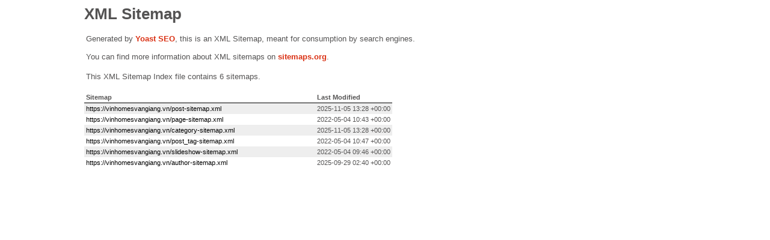

--- FILE ---
content_type: text/xml; charset=UTF-8
request_url: http://vinhomesvangiang.vn/sitemap_index.xml
body_size: 362
content:
<?xml version="1.0" encoding="UTF-8"?><?xml-stylesheet type="text/xsl" href="//vinhomesvangiang.vn/main-sitemap.xsl"?>
<sitemapindex xmlns="http://www.sitemaps.org/schemas/sitemap/0.9">
	<sitemap>
		<loc>https://vinhomesvangiang.vn/post-sitemap.xml</loc>
		<lastmod>2025-11-05T13:28:56+00:00</lastmod>
	</sitemap>
	<sitemap>
		<loc>https://vinhomesvangiang.vn/page-sitemap.xml</loc>
		<lastmod>2022-05-04T10:43:05+00:00</lastmod>
	</sitemap>
	<sitemap>
		<loc>https://vinhomesvangiang.vn/category-sitemap.xml</loc>
		<lastmod>2025-11-05T13:28:56+00:00</lastmod>
	</sitemap>
	<sitemap>
		<loc>https://vinhomesvangiang.vn/post_tag-sitemap.xml</loc>
		<lastmod>2022-05-04T10:47:45+00:00</lastmod>
	</sitemap>
	<sitemap>
		<loc>https://vinhomesvangiang.vn/slideshow-sitemap.xml</loc>
		<lastmod>2022-05-04T09:46:12+00:00</lastmod>
	</sitemap>
	<sitemap>
		<loc>https://vinhomesvangiang.vn/author-sitemap.xml</loc>
		<lastmod>2025-09-29T02:40:21+00:00</lastmod>
	</sitemap>
</sitemapindex>
<!-- XML Sitemap generated by Yoast SEO -->